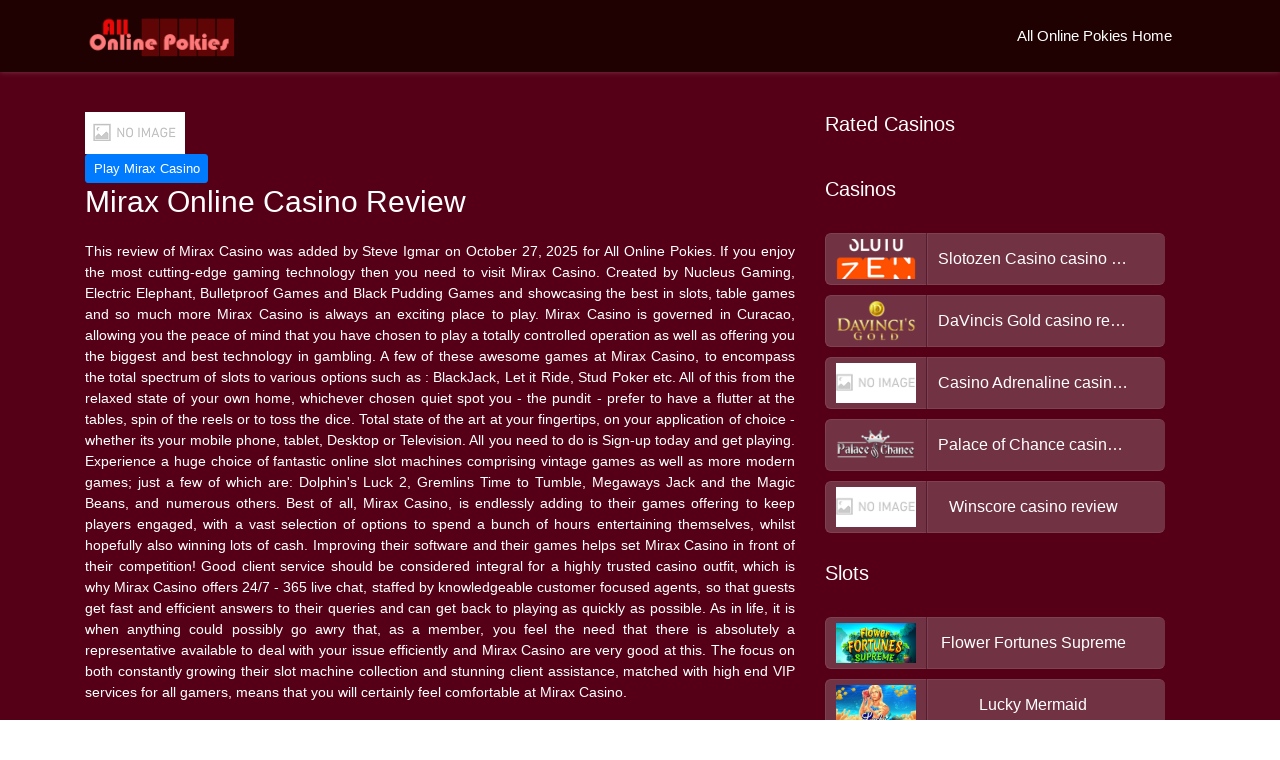

--- FILE ---
content_type: text/html; charset=UTF-8
request_url: https://www.allpokies.online/casino/mix/mirax-casino/
body_size: 10970
content:
<!DOCTYPE html>
<html lang="en-US">
<head>
    <meta charset="UTF-8">
    <meta name="viewport" content="width=device-width, initial-scale=1">
    <meta http-equiv="X-UA-Compatible" content="IE=edge">
    <link rel="profile" href="http://gmpg.org/xfn/11">
    <title>Mirax Online Casino is a mobile casino with a ₿2 bonus.</title>
    <link rel="pingback" href="https://www.allpokies.online/xmlrpc.php">
    <link rel="shortcut icon" type="image/x-icon" href="https://www.allpokies.online/wp-content/uploads/2018/11/onlinepokies.png">
    <link rel="stylesheet" type="text/css" href="https://www.allpokies.online/wp-content/themes/allpokies/css/style.css">
    <title>Mirax Casino &#8211; All Pokies Online</title>
<meta name='robots' content='max-image-preview:large' />
<link rel='dns-prefetch' href='//www.allpokies.online' />
<link rel='dns-prefetch' href='//use.fontawesome.com' />
<link rel='dns-prefetch' href='//s.w.org' />
<link rel="alternate" type="application/rss+xml" title="All Pokies Online &raquo; Feed" href="https://www.allpokies.online/feed/" />
<link rel="alternate" type="application/rss+xml" title="All Pokies Online &raquo; Comments Feed" href="https://www.allpokies.online/comments/feed/" />

<!-- start SEO data . -->
<link rel="canonical" href="https://www.allpokies.online/casino/mix/mirax-casino/" />
<meta property="og:locale" content="en_US" />
<meta property="og:type" content="article" />
<meta property="og:title" content="Mirax Online Casino is a mobile casino with a ₿2 bonus." />
<meta property="og:description" content="Mirax Casino Mobile Casino Review 2025 | Licensed under the Curacao license, and offering a $2 Bonus, Mirax Casino has online games such as Dolphin's Luck 2." />
<meta property="og:url" content="https://www.allpokies.online/casino/mix/mirax-casino/" />
<meta property="og:site_name" content="All Pokies Online" />
<meta name="twitter:title" content="Mirax Online Casino is a mobile casino with a ₿2 bonus." />
<meta name="twitter:description" content="Mirax Casino Mobile Casino Review 2025 | Licensed under the Curacao license, and offering a $2 Bonus, Mirax Casino has online games such as Dolphin's Luck 2." />
<meta name="twitter:card" content="summary" />
<meta name="title" content="Mirax Online Casino is a mobile casino with a ₿2 bonus.">
<meta name="description" content="Mirax Casino Mobile Casino Review 2025 | Licensed under the Curacao license, and offering a $2 Bonus, Mirax Casino has online games such as Dolphin's Luck 2.">
<meta name="keywords" content="Free Spins,Mirax Casino online,25 Free Spins,Mirax Casino,Online Casino,Mirax Casino online">
<!-- end SEO data . -->
<link rel="alternate" type="application/rss+xml" title="All Pokies Online &raquo; Mirax Casino Comments Feed" href="https://www.allpokies.online/casino/mix/mirax-casino/feed/" />
<script type="text/javascript">
window._wpemojiSettings = {"baseUrl":"https:\/\/s.w.org\/images\/core\/emoji\/13.1.0\/72x72\/","ext":".png","svgUrl":"https:\/\/s.w.org\/images\/core\/emoji\/13.1.0\/svg\/","svgExt":".svg","source":{"concatemoji":"https:\/\/www.allpokies.online\/wp-includes\/js\/wp-emoji-release.min.js?ver=5.9.12"}};
/*! This file is auto-generated */
!function(e,a,t){var n,r,o,i=a.createElement("canvas"),p=i.getContext&&i.getContext("2d");function s(e,t){var a=String.fromCharCode;p.clearRect(0,0,i.width,i.height),p.fillText(a.apply(this,e),0,0);e=i.toDataURL();return p.clearRect(0,0,i.width,i.height),p.fillText(a.apply(this,t),0,0),e===i.toDataURL()}function c(e){var t=a.createElement("script");t.src=e,t.defer=t.type="text/javascript",a.getElementsByTagName("head")[0].appendChild(t)}for(o=Array("flag","emoji"),t.supports={everything:!0,everythingExceptFlag:!0},r=0;r<o.length;r++)t.supports[o[r]]=function(e){if(!p||!p.fillText)return!1;switch(p.textBaseline="top",p.font="600 32px Arial",e){case"flag":return s([127987,65039,8205,9895,65039],[127987,65039,8203,9895,65039])?!1:!s([55356,56826,55356,56819],[55356,56826,8203,55356,56819])&&!s([55356,57332,56128,56423,56128,56418,56128,56421,56128,56430,56128,56423,56128,56447],[55356,57332,8203,56128,56423,8203,56128,56418,8203,56128,56421,8203,56128,56430,8203,56128,56423,8203,56128,56447]);case"emoji":return!s([10084,65039,8205,55357,56613],[10084,65039,8203,55357,56613])}return!1}(o[r]),t.supports.everything=t.supports.everything&&t.supports[o[r]],"flag"!==o[r]&&(t.supports.everythingExceptFlag=t.supports.everythingExceptFlag&&t.supports[o[r]]);t.supports.everythingExceptFlag=t.supports.everythingExceptFlag&&!t.supports.flag,t.DOMReady=!1,t.readyCallback=function(){t.DOMReady=!0},t.supports.everything||(n=function(){t.readyCallback()},a.addEventListener?(a.addEventListener("DOMContentLoaded",n,!1),e.addEventListener("load",n,!1)):(e.attachEvent("onload",n),a.attachEvent("onreadystatechange",function(){"complete"===a.readyState&&t.readyCallback()})),(n=t.source||{}).concatemoji?c(n.concatemoji):n.wpemoji&&n.twemoji&&(c(n.twemoji),c(n.wpemoji)))}(window,document,window._wpemojiSettings);
</script>
<style type="text/css">
img.wp-smiley,
img.emoji {
	display: inline !important;
	border: none !important;
	box-shadow: none !important;
	height: 1em !important;
	width: 1em !important;
	margin: 0 0.07em !important;
	vertical-align: -0.1em !important;
	background: none !important;
	padding: 0 !important;
}
</style>
	<link rel='stylesheet' id='wp-block-library-css'  href='https://www.allpokies.online/wp-includes/css/dist/block-library/style.min.css?ver=5.9.12' type='text/css' media='all' />
<style id='global-styles-inline-css' type='text/css'>
body{--wp--preset--color--black: #000000;--wp--preset--color--cyan-bluish-gray: #abb8c3;--wp--preset--color--white: #ffffff;--wp--preset--color--pale-pink: #f78da7;--wp--preset--color--vivid-red: #cf2e2e;--wp--preset--color--luminous-vivid-orange: #ff6900;--wp--preset--color--luminous-vivid-amber: #fcb900;--wp--preset--color--light-green-cyan: #7bdcb5;--wp--preset--color--vivid-green-cyan: #00d084;--wp--preset--color--pale-cyan-blue: #8ed1fc;--wp--preset--color--vivid-cyan-blue: #0693e3;--wp--preset--color--vivid-purple: #9b51e0;--wp--preset--gradient--vivid-cyan-blue-to-vivid-purple: linear-gradient(135deg,rgba(6,147,227,1) 0%,rgb(155,81,224) 100%);--wp--preset--gradient--light-green-cyan-to-vivid-green-cyan: linear-gradient(135deg,rgb(122,220,180) 0%,rgb(0,208,130) 100%);--wp--preset--gradient--luminous-vivid-amber-to-luminous-vivid-orange: linear-gradient(135deg,rgba(252,185,0,1) 0%,rgba(255,105,0,1) 100%);--wp--preset--gradient--luminous-vivid-orange-to-vivid-red: linear-gradient(135deg,rgba(255,105,0,1) 0%,rgb(207,46,46) 100%);--wp--preset--gradient--very-light-gray-to-cyan-bluish-gray: linear-gradient(135deg,rgb(238,238,238) 0%,rgb(169,184,195) 100%);--wp--preset--gradient--cool-to-warm-spectrum: linear-gradient(135deg,rgb(74,234,220) 0%,rgb(151,120,209) 20%,rgb(207,42,186) 40%,rgb(238,44,130) 60%,rgb(251,105,98) 80%,rgb(254,248,76) 100%);--wp--preset--gradient--blush-light-purple: linear-gradient(135deg,rgb(255,206,236) 0%,rgb(152,150,240) 100%);--wp--preset--gradient--blush-bordeaux: linear-gradient(135deg,rgb(254,205,165) 0%,rgb(254,45,45) 50%,rgb(107,0,62) 100%);--wp--preset--gradient--luminous-dusk: linear-gradient(135deg,rgb(255,203,112) 0%,rgb(199,81,192) 50%,rgb(65,88,208) 100%);--wp--preset--gradient--pale-ocean: linear-gradient(135deg,rgb(255,245,203) 0%,rgb(182,227,212) 50%,rgb(51,167,181) 100%);--wp--preset--gradient--electric-grass: linear-gradient(135deg,rgb(202,248,128) 0%,rgb(113,206,126) 100%);--wp--preset--gradient--midnight: linear-gradient(135deg,rgb(2,3,129) 0%,rgb(40,116,252) 100%);--wp--preset--duotone--dark-grayscale: url('#wp-duotone-dark-grayscale');--wp--preset--duotone--grayscale: url('#wp-duotone-grayscale');--wp--preset--duotone--purple-yellow: url('#wp-duotone-purple-yellow');--wp--preset--duotone--blue-red: url('#wp-duotone-blue-red');--wp--preset--duotone--midnight: url('#wp-duotone-midnight');--wp--preset--duotone--magenta-yellow: url('#wp-duotone-magenta-yellow');--wp--preset--duotone--purple-green: url('#wp-duotone-purple-green');--wp--preset--duotone--blue-orange: url('#wp-duotone-blue-orange');--wp--preset--font-size--small: 13px;--wp--preset--font-size--medium: 20px;--wp--preset--font-size--large: 36px;--wp--preset--font-size--x-large: 42px;}.has-black-color{color: var(--wp--preset--color--black) !important;}.has-cyan-bluish-gray-color{color: var(--wp--preset--color--cyan-bluish-gray) !important;}.has-white-color{color: var(--wp--preset--color--white) !important;}.has-pale-pink-color{color: var(--wp--preset--color--pale-pink) !important;}.has-vivid-red-color{color: var(--wp--preset--color--vivid-red) !important;}.has-luminous-vivid-orange-color{color: var(--wp--preset--color--luminous-vivid-orange) !important;}.has-luminous-vivid-amber-color{color: var(--wp--preset--color--luminous-vivid-amber) !important;}.has-light-green-cyan-color{color: var(--wp--preset--color--light-green-cyan) !important;}.has-vivid-green-cyan-color{color: var(--wp--preset--color--vivid-green-cyan) !important;}.has-pale-cyan-blue-color{color: var(--wp--preset--color--pale-cyan-blue) !important;}.has-vivid-cyan-blue-color{color: var(--wp--preset--color--vivid-cyan-blue) !important;}.has-vivid-purple-color{color: var(--wp--preset--color--vivid-purple) !important;}.has-black-background-color{background-color: var(--wp--preset--color--black) !important;}.has-cyan-bluish-gray-background-color{background-color: var(--wp--preset--color--cyan-bluish-gray) !important;}.has-white-background-color{background-color: var(--wp--preset--color--white) !important;}.has-pale-pink-background-color{background-color: var(--wp--preset--color--pale-pink) !important;}.has-vivid-red-background-color{background-color: var(--wp--preset--color--vivid-red) !important;}.has-luminous-vivid-orange-background-color{background-color: var(--wp--preset--color--luminous-vivid-orange) !important;}.has-luminous-vivid-amber-background-color{background-color: var(--wp--preset--color--luminous-vivid-amber) !important;}.has-light-green-cyan-background-color{background-color: var(--wp--preset--color--light-green-cyan) !important;}.has-vivid-green-cyan-background-color{background-color: var(--wp--preset--color--vivid-green-cyan) !important;}.has-pale-cyan-blue-background-color{background-color: var(--wp--preset--color--pale-cyan-blue) !important;}.has-vivid-cyan-blue-background-color{background-color: var(--wp--preset--color--vivid-cyan-blue) !important;}.has-vivid-purple-background-color{background-color: var(--wp--preset--color--vivid-purple) !important;}.has-black-border-color{border-color: var(--wp--preset--color--black) !important;}.has-cyan-bluish-gray-border-color{border-color: var(--wp--preset--color--cyan-bluish-gray) !important;}.has-white-border-color{border-color: var(--wp--preset--color--white) !important;}.has-pale-pink-border-color{border-color: var(--wp--preset--color--pale-pink) !important;}.has-vivid-red-border-color{border-color: var(--wp--preset--color--vivid-red) !important;}.has-luminous-vivid-orange-border-color{border-color: var(--wp--preset--color--luminous-vivid-orange) !important;}.has-luminous-vivid-amber-border-color{border-color: var(--wp--preset--color--luminous-vivid-amber) !important;}.has-light-green-cyan-border-color{border-color: var(--wp--preset--color--light-green-cyan) !important;}.has-vivid-green-cyan-border-color{border-color: var(--wp--preset--color--vivid-green-cyan) !important;}.has-pale-cyan-blue-border-color{border-color: var(--wp--preset--color--pale-cyan-blue) !important;}.has-vivid-cyan-blue-border-color{border-color: var(--wp--preset--color--vivid-cyan-blue) !important;}.has-vivid-purple-border-color{border-color: var(--wp--preset--color--vivid-purple) !important;}.has-vivid-cyan-blue-to-vivid-purple-gradient-background{background: var(--wp--preset--gradient--vivid-cyan-blue-to-vivid-purple) !important;}.has-light-green-cyan-to-vivid-green-cyan-gradient-background{background: var(--wp--preset--gradient--light-green-cyan-to-vivid-green-cyan) !important;}.has-luminous-vivid-amber-to-luminous-vivid-orange-gradient-background{background: var(--wp--preset--gradient--luminous-vivid-amber-to-luminous-vivid-orange) !important;}.has-luminous-vivid-orange-to-vivid-red-gradient-background{background: var(--wp--preset--gradient--luminous-vivid-orange-to-vivid-red) !important;}.has-very-light-gray-to-cyan-bluish-gray-gradient-background{background: var(--wp--preset--gradient--very-light-gray-to-cyan-bluish-gray) !important;}.has-cool-to-warm-spectrum-gradient-background{background: var(--wp--preset--gradient--cool-to-warm-spectrum) !important;}.has-blush-light-purple-gradient-background{background: var(--wp--preset--gradient--blush-light-purple) !important;}.has-blush-bordeaux-gradient-background{background: var(--wp--preset--gradient--blush-bordeaux) !important;}.has-luminous-dusk-gradient-background{background: var(--wp--preset--gradient--luminous-dusk) !important;}.has-pale-ocean-gradient-background{background: var(--wp--preset--gradient--pale-ocean) !important;}.has-electric-grass-gradient-background{background: var(--wp--preset--gradient--electric-grass) !important;}.has-midnight-gradient-background{background: var(--wp--preset--gradient--midnight) !important;}.has-small-font-size{font-size: var(--wp--preset--font-size--small) !important;}.has-medium-font-size{font-size: var(--wp--preset--font-size--medium) !important;}.has-large-font-size{font-size: var(--wp--preset--font-size--large) !important;}.has-x-large-font-size{font-size: var(--wp--preset--font-size--x-large) !important;}
</style>
<link rel='stylesheet' id='bootstrap-css'  href='https://www.allpokies.online/wp-content/plugins/radium-project/css/bootstrap.min.css?ver=5.9.12' type='text/css' media='all' />
<link rel='stylesheet' id='custom-css'  href='https://www.allpokies.online/wp-content/plugins/radium-project/css/custom.style.css?ver=5.9.12' type='text/css' media='all' />
<link rel='stylesheet' id='flags-custom-style-css'  href='https://www.allpokies.online/wp-content/plugins/radium-project/flags/flags.min.css?ver=5.9.12' type='text/css' media='all' />
<link rel='stylesheet' id='wp-bootstrap-starter-bootstrap-css-css'  href='https://www.allpokies.online/wp-content/themes/allpokies/inc/assets/css/bootstrap.min.css?ver=5.9.12' type='text/css' media='all' />
<link rel='stylesheet' id='wp-bootstrap-pro-fontawesome-cdn-css'  href='https://use.fontawesome.com/releases/v5.1.0/css/all.css?ver=5.9.12' type='text/css' media='all' />
<link rel='stylesheet' id='wp-bootstrap-starter-style-css'  href='https://www.allpokies.online/wp-content/themes/allpokies/style.css?ver=5.9.12' type='text/css' media='all' />
<script type='text/javascript' src='https://www.allpokies.online/wp-content/plugins/radium-project/js/html5gallery.js?ver=5.9.12' id='html5gallery-js'></script>
<script type='text/javascript' src='https://www.allpokies.online/wp-content/plugins/radium-project/js/jquery.js?ver=5.9.12' id='jquery12-js'></script>
<script type='text/javascript' src='https://www.allpokies.online/wp-content/plugins/radium-project/js/radium.js?ver=5.9.12' id='radium-js'></script>
<script type='text/javascript' src='https://www.allpokies.online/wp-content/plugins/radium-project/js/bootstrap.min.js?ver=5.9.12' id='bootstrap-js'></script>
<script type='text/javascript' src='https://www.allpokies.online/wp-content/plugins/radium-project/js/navigation.js?ver=5.9.12' id='radium_navigation-js'></script>
<script type='text/javascript' src='https://www.allpokies.online/wp-includes/js/jquery/jquery.min.js?ver=3.6.0' id='jquery-core-js'></script>
<script type='text/javascript' src='https://www.allpokies.online/wp-includes/js/jquery/jquery-migrate.min.js?ver=3.3.2' id='jquery-migrate-js'></script>
<!--[if lt IE 9]>
<script type='text/javascript' src='https://www.allpokies.online/wp-content/themes/allpokies/inc/assets/js/html5.js?ver=3.7.0' id='html5hiv-js'></script>
<![endif]-->
<link rel="https://api.w.org/" href="https://www.allpokies.online/wp-json/" /><link rel="EditURI" type="application/rsd+xml" title="RSD" href="https://www.allpokies.online/xmlrpc.php?rsd" />
<link rel="wlwmanifest" type="application/wlwmanifest+xml" href="https://www.allpokies.online/wp-includes/wlwmanifest.xml" /> 
<meta name="generator" content="WordPress 5.9.12" />
<link rel="canonical" href="https://www.allpokies.online/casino/mix/mirax-casino/" />
<link rel='shortlink' href='https://www.allpokies.online/?p=19541' />
<link rel="alternate" type="application/json+oembed" href="https://www.allpokies.online/wp-json/oembed/1.0/embed?url=https%3A%2F%2Fwww.allpokies.online%2Fcasino%2Fmix%2Fmirax-casino%2F" />
<link rel="alternate" type="text/xml+oembed" href="https://www.allpokies.online/wp-json/oembed/1.0/embed?url=https%3A%2F%2Fwww.allpokies.online%2Fcasino%2Fmix%2Fmirax-casino%2F&#038;format=xml" />
    <style type="text/css">
        #page-sub-header { background: #fff; }
    </style>
        <link rel="stylesheet" href="https://maxcdn.bootstrapcdn.com/bootstrap/4.0.0/css/bootstrap.min.css" integrity="sha384-Gn5384xqQ1aoWXA+058RXPxPg6fy4IWvTNh0E263XmFcJlSAwiGgFAW/dAiS6JXm" crossorigin="anonymous">
    <link href="https://fonts.googleapis.com/css?family=Work+Sans:300,400,500,700" rel="stylesheet">
</head>

<body class="casinos-template-default single single-casinos postid-19541">

	<a class="skip-link screen-reader-text" href="#content">Skip to content</a>
    <nav class="navbar p-0 mb-0 navbar-expand-lg navbar-light top_navi">
        <div class="container">            
            <div class="navbar-brand">
                                    <a href="https://www.allpokies.online/">
                        <img src="https://www.allpokies.online/wp-content/uploads/2018/11/onlinepokies.png" alt="All Pokies Online">
                    </a>
                            </div>
            <button class="navbar-toggler" type="button" data-toggle="collapse" data-target="#navbarNav" aria-controls="navbarNav" aria-expanded="false" aria-label="Toggle navigation">
                <span class="navbar-toggler-icon"></span>
            </button>
            <div id="navbarNav" class="collapse navbar-collapse justify-content-end"><ul id="menu-top-menu" class="navbar-nav"><li id="menu-item-83" class="nav-item menu-item menu-item-type-post_type menu-item-object-page menu-item-home menu-item-83"><a title="All Online Pokies Home" href="https://www.allpokies.online/" class="nav-link">All Online Pokies Home</a></li>
</ul></div>            
        </div>
    </nav>

    <div class="inner_content">
        <div class="container">
<div class="row">
	<div class="col-sm-12">
		<div class="row top_content">
			<section class="col-sm-8">
			<img src="https://www.allpokies.online/wp-content/plugins/radium-project/images/EmptyCasino.png" title="Mirax Casino" alt="Mirax Casino" />
<div><a href="https://www.allpokies.online/playpokies/1756" class="btn btn-primary btn-sm">Play Mirax Casino</a></div>
<div><h2>Mirax Online Casino Review</h2><p>This review of Mirax Casino was added by Steve Igmar on October 27, 2025 for All Online Pokies.  If you enjoy the most cutting-edge gaming technology then you need to visit Mirax Casino. Created by Nucleus Gaming, Electric Elephant, Bulletproof Games and Black Pudding Games and showcasing the best in slots, table games and so much more Mirax Casino is always an exciting place to play. Mirax Casino is governed in Curacao, allowing you the peace of mind that you have chosen to play a totally controlled operation as well as offering you the biggest and best technology in gambling. A few of these awesome games at Mirax Casino, to encompass the total spectrum of slots to various options such as : BlackJack, Let it Ride, Stud Poker etc.  All of this from the relaxed state of your own home, whichever chosen quiet spot you - the pundit - prefer to have a flutter at the tables, spin of the reels or to toss the dice. Total state of the art at your fingertips, on your application of choice - whether its your mobile phone, tablet, Desktop or Television. All you need to do is Sign-up today and get playing. Experience a huge choice of fantastic online slot machines comprising vintage games as well as more modern games; just a few of which are: Dolphin's Luck 2, Gremlins Time to Tumble, Megaways Jack and the Magic Beans, and numerous others. Best of all, Mirax Casino, is endlessly adding to their games offering to keep players engaged, with a vast selection of options to spend a bunch of hours entertaining themselves, whilst hopefully also winning lots of cash. Improving their software and their games helps set Mirax Casino in front of their competition! Good client service should be considered integral for a highly trusted casino outfit, which is why Mirax Casino offers 24/7 - 365 live chat, staffed by knowledgeable customer focused agents, so that guests get fast and efficient answers to their queries and can get back to playing as quickly as possible. As in life,  it is when anything could possibly go awry that,  as a member,  you feel the need that there is absolutely a representative available to deal with your issue  efficiently and Mirax Casino are very good at this. The focus on both constantly growing their slot machine collection and stunning client assistance, matched with high end VIP services for all gamers, means that you will certainly feel comfortable at Mirax Casino.</p><h4>Mirax Casino Security Measures</h4><p>Naturally, a  requirement with any online enterprise is unsurpassed security in terms of both SSL and encryption, which each player can be certain is 100% at Mirax Casino, therefore protecting your key info like : privacy, identity and personal info as well as ever important banking transactions. Legislative stipulations ensure that you, the punter, gambling at Mirax Casino will be assured of a Casino that will include Random Number Generator compliancy as well as payout limits, which also will include independent auditing ,along with only running fully licensed software. Absolute support of 21 and under player laws with solid association gambling addiction programs, Mirax Casino truly appreciate their patrons by guaranteeing protection ahead of profits. Security and customer protection is a high priority at Mirax Casino and taken very seriously to ensure the absolute trust from their players.</p><h6>Mirax Casino Banking Options</h6><p>If you want to enjoy  online gambling,  you will be required to be in a position to transfer funds into the casino and then with a hot streak, be in that wonderful position to be able to cash-out your     winnings.  This is where it     becomes important to make use of the casino Banks and       e-wallets options available to you. Secure Funding options for you to select from include dogecoin, Visa, ethereum and Mastercard and if you are looking to just deposit Interac, Maestro and ezeewallet transfers are available. It is increasingly advisable to not hold large sums in any account which you use online, better to pre-fund with what you need and transfer any excess back to a secure account that you do not use online, making your funds much safer.</p><h5>Overall opinion on Mirax Casino</h5><p>Here is a review of what we thought about Mirax Casino. The bedrock for any casino is their software and Mirax Casino  can boast excellent software which is well implemented, easy to work with, fast, and reliable.  We didn’t experience any defects or difficulties during our analysis and everything ran very smoothly. Over and above the superior software we found the general appearance, of the casino  pleasing with effective colors and intriguing images with an extremely fun filled feeling overall. But what happens when you’re experiencing an issue or have a question you need to have addressed? Well Mirax Casino The Service Desk is excellent and very attentive to your requirements which is an immense reassurance. Casino gaming is all about the chance to win though so what happens when you need to claim your winnings?  Mirax Casino offers multiple efficient and straightforward options for purchasing or cashing out allowing you to choose the method you find easiest and most convenient to use. There is a massive number of bonuses and promotions for guests to choose from.  Mirax Casino also offers guests the opportunity to game without a bonus, allowing you to wager without cash-in restrictions. Mirax Casino  is well established and licensed under the authority of Curacao giving you peace of mind, safe in the knowledge that you are playing at a proper and well supervised casino and can expect courteous and honorable methods throughout your play session. We very much enjoyed our visit with Mirax Casino and strongly recommend them to players seeking a superb playing experience.</p></div>
<div><b>Casino Bonuses</b>: <div class="blockrow"><div class="depBonus">
	<div class="depBonusInner">
		<div class="row">
			<div class="col-sm-12">
				<h4 class="bHeadText">25 Free Spins No Deposit</h4>
				<h4 class="bHeadText"><small>No Deposit Bonus</small></h4>
				<span class="bonusText">No Deposit : </span>&dollar;25<br>
				
				
				
				
				
				<span class="bonusText">Playthrough : </span>45xB+D<br>
				
				
				<div></div>
			</div>
		</div>
	</div>
</div><div class="depBonus">
	<div class="depBonusInner">
		<div class="row">
			<div class="col-sm-12">
				<h4 class="bHeadText">Deposit bonus of %100 up to 1 + 50 Spins</h4>
				<h4 class="bHeadText"><small>Deposit Bonus</small></h4>
				
				<span class="bonusText">Deposit : </span>&dollar; &euro; &pound;2<br>
				<span class="bonusText">Deposit Amount : </span>&dollar; &euro; &pound;2<br>
				<span class="bonusText">Percent : </span>100%<br>
				<span class="bonusText">Free Spins : </span>50<br>
				
				<span class="bonusText">Playthrough : </span>45xB<br>
				
				
				<div></div>
			</div>
		</div>
	</div>
</div><div class="depBonus">
	<div class="depBonusInner">
		<div class="row">
			<div class="col-sm-12">
				<h4 class="bHeadText">Deposit bonus of %50 up to 1 + 50 Spins</h4>
				<h4 class="bHeadText"><small>Deposit Bonus</small></h4>
				
				<span class="bonusText">Deposit : </span>&dollar; &euro; &pound;2<br>
				<span class="bonusText">Deposit Amount : </span>&dollar; &euro; &pound;1<br>
				<span class="bonusText">Percent : </span>50%<br>
				<span class="bonusText">Free Spins : </span>50<br>
				
				<span class="bonusText">Playthrough : </span>45xB<br>
				
				
				<div></div>
			</div>
		</div>
	</div>
</div><div class="depBonus">
	<div class="depBonusInner">
		<div class="row">
			<div class="col-sm-12">
				<h4 class="bHeadText">Deposit bonus of %75 up to 1 + 50 Spins</h4>
				<h4 class="bHeadText"><small>Deposit Bonus</small></h4>
				
				<span class="bonusText">Deposit : </span>&dollar; &euro; &pound;1<br>
				<span class="bonusText">Deposit Amount : </span>&dollar; &euro; &pound;1<br>
				<span class="bonusText">Percent : </span>100%<br>
				<span class="bonusText">Free Spins : </span>50<br>
				
				<span class="bonusText">Playthrough : </span>45xB<br>
				
				
				<div></div>
			</div>
		</div>
	</div>
</div><div class="depBonus">
	<div class="depBonusInner">
		<div class="row">
			<div class="col-sm-12">
				<h4 class="bHeadText">Deposit bonus of %100 up to 1.5</h4>
				<h4 class="bHeadText"><small>Deposit Bonus</small></h4>
				
				<span class="bonusText">Deposit : </span>&dollar; &euro; &pound;2<br>
				<span class="bonusText">Deposit Amount : </span>&dollar; &euro; &pound;2<br>
				<span class="bonusText">Percent : </span>100%<br>
				<span class="bonusText">Free Spins : </span>50<br>
				
				<span class="bonusText">Playthrough : </span>45xB<br>
				
				
				<div></div>
			</div>
		</div>
	</div>
</div></div></div>
<div><b>Casinos Slider</b>: </div>			</section>
			<section class="col-sm-4">

    <div class="sidebar pr-0" id="sidebar" role="navigation">
    <section class="text-2 widget_text"><h2 class="h4">Rated Casinos</h2>			<div class="textwidget"><div class="entry-content-box"><div class="cbbbox casinoscontainer templateSide List"></div></div>
                    <script type="text/javascript">
                        jQuery(document).ready(function(){
                            jQuery(".casinoscontainer img").each(function() {
                                imgsrc = this.src;
                                //console.log(imgsrc);
                                var n = imgsrc.search("EmptyBanner.png");
                                if(n != -1){
                                    jQuery(this).hide();
                                }
                            });
                        });
                    </script><style type="text/css">.Grid .column{width: 24%;} @media (max-width:767px){.Grid .column{ width: 100%;}</style>
</div>
		</section><section class="text-11 widget_text"><h2 class="h4">Casinos</h2>			<div class="textwidget"><div class="custom_table widget_custom_table">
<table>
<tbody><div class="entry-content-box"><div class="cbbbox casinoscontainer templateSide List"><tr>
	<td width="30%"><div class="logo_box"><img src="https://www.allpokies.online/im/casinologo/142/pokie-slotozen-casinoic.png" title="Slotozen Casino" alt="Slotozen Casino" data-src="https://www.allpokies.online/im/casinologo/142/pokie-slotozen-casinoic.png" style="width: 100px;height: 80px;"></div></td>
	<td width="70%"><a href="https://www.allpokies.online/casino/mix/slotozen-casino/" title="Slotozen Casino" style="color: #337ab7;"><h3>Slotozen Casino casino review</h3></a></td>
</tr><tr>
	<td width="30%"><div class="logo_box"><img src="https://www.allpokies.online/im/casinologo/119/pokie-davincis-goldic.png" title="DaVincis Gold" alt="DaVincis Gold" data-src="https://www.allpokies.online/im/casinologo/119/pokie-davincis-goldic.png" style="width: 100px;height: 80px;"></div></td>
	<td width="70%"><a href="https://www.allpokies.online/casino/mix/davincis-gold/" title="DaVincis Gold" style="color: #337ab7;"><h3>DaVincis Gold casino review</h3></a></td>
</tr><tr>
	<td width="30%"><div class="logo_box"><img src="https://www.allpokies.online/wp-content/plugins/radium-project/images/EmptyCasino.png" title="Casino Adrenaline" alt="Casino Adrenaline" data-src="https://www.allpokies.online/wp-content/plugins/radium-project/images/EmptyCasino.png" style="width: 100px;height: 80px;"></div></td>
	<td width="70%"><a href="https://www.allpokies.online/casino/uncategorized/casinoadrenaline/" title="Casino Adrenaline" style="color: #337ab7;"><h3>Casino Adrenaline casino review</h3></a></td>
</tr><tr>
	<td width="30%"><div class="logo_box"><img src="https://www.allpokies.online/im/casinologo/94/pokie-palace-of-chanceic.png" title="Palace of Chance" alt="Palace of Chance" data-src="https://www.allpokies.online/im/casinologo/94/pokie-palace-of-chanceic.png" style="width: 100px;height: 80px;"></div></td>
	<td width="70%"><a href="https://www.allpokies.online/casino/rtg/palace-of-chance/" title="Palace of Chance" style="color: #337ab7;"><h3>Palace of Chance casino review</h3></a></td>
</tr><tr>
	<td width="30%"><div class="logo_box"><img src="https://www.allpokies.online/wp-content/plugins/radium-project/images/EmptyCasino.png" title="Winscore" alt="Winscore" data-src="https://www.allpokies.online/wp-content/plugins/radium-project/images/EmptyCasino.png" style="width: 100px;height: 80px;"></div></td>
	<td width="70%"><a href="https://www.allpokies.online/casino/uncategorized/winscore/" title="Winscore" style="color: #337ab7;"><h3>Winscore casino review</h3></a></td>
</tr></div></div>
                    <script type="text/javascript">
                        jQuery(document).ready(function(){
                            jQuery(".casinoscontainer img").each(function() {
                                imgsrc = this.src;
                                //console.log(imgsrc);
                                var n = imgsrc.search("EmptyBanner.png");
                                if(n != -1){
                                    jQuery(this).hide();
                                }
                            });
                        });
                    </script><style type="text/css">.Grid .column{width: 24%;} @media (max-width:767px){.Grid .column{ width: 100%;}</style></tbody>
</table>
</div>
<p></p>
</div>
		</section><section class="text-4 widget_text"><h2 class="h4">Slots</h2>			<div class="textwidget"><div class="custom_table widget_custom_table">
<table>
<tbody><div class="entry-content-box"><div class="cbbbox templateSide List"><tr>
	<td width="30%"><div class="logo_box"><img src="https://www.allpokies.online/im/pokielogo/34/pokie-flower-fortunes-supreme37.png" title="Flower Fortunes Supreme" alt="Flower Fortunes Supreme" data-src="https://www.allpokies.online/im/pokielogo/34/pokie-flower-fortunes-supreme37.png" style="width: 100px;height: 80px;"></div></td>
	<td width="70%"><a href="https://www.allpokies.online/pokie/fantasma-games/flower-fortunes-supreme/" title="Flower Fortunes Supreme" style="color: #337ab7;"><h3>Flower Fortunes Supreme</h3></a></td>
</tr><tr>
	<td width="30%"><div class="logo_box"><img src="https://www.allpokies.online/im/pokielogo/71/pokie-lucky-mermaid46.png" title="Lucky Mermaid" alt="Lucky Mermaid" data-src="https://www.allpokies.online/im/pokielogo/71/pokie-lucky-mermaid46.png" style="width: 100px;height: 80px;"></div></td>
	<td width="70%"><a href="https://www.allpokies.online/pokie/swintt/lucky-mermaid/" title="Lucky Mermaid" style="color: #337ab7;"><h3>Lucky Mermaid</h3></a></td>
</tr><tr>
	<td width="30%"><div class="logo_box"><img src="https://www.allpokies.online/im/pokielogo/88/pokie-boxing-champion-megaways13.png" title="Boxing Champion Megaways" alt="Boxing Champion Megaways" data-src="https://www.allpokies.online/im/pokielogo/88/pokie-boxing-champion-megaways13.png" style="width: 100px;height: 80px;"></div></td>
	<td width="70%"><a href="https://www.allpokies.online/pokie/mga/boxing-champion-megaways/" title="Boxing Champion Megaways" style="color: #337ab7;"><h3>Boxing Champion Megaways</h3></a></td>
</tr><tr>
	<td width="30%"><div class="logo_box"><img src="https://www.allpokies.online/im/pokielogo/137/pokie-monster-truck-madness1.png" title="Monster Truck Madness" alt="Monster Truck Madness" data-src="https://www.allpokies.online/im/pokielogo/137/pokie-monster-truck-madness1.png" style="width: 100px;height: 80px;"></div></td>
	<td width="70%"><a href="https://www.allpokies.online/pokie/booming/monster-truck-madness/" title="Monster Truck Madness" style="color: #337ab7;"><h3>Monster Truck Madness</h3></a></td>
</tr><tr>
	<td width="30%"><div class="logo_box"><img src="https://www.allpokies.online/im/pokielogo/142/pokie-dynamite-strike28.png" title="Dynamite Strike" alt="Dynamite Strike" data-src="https://www.allpokies.online/im/pokielogo/142/pokie-dynamite-strike28.png" style="width: 100px;height: 80px;"></div></td>
	<td width="70%"><a href="https://www.allpokies.online/pokie/stakelogic/dynamite-strike/" title="Dynamite Strike" style="color: #337ab7;"><h3>Dynamite Strike</h3></a></td>
</tr></div></div><style type="text/css">.Grid .column{width: 24%;} @media (max-width:767px){.Grid .column{ width: 100%;}</style></tbody>
</table>
</div>
<p></p>
</div>
		</section><section class="text-5 widget_text">			<div class="textwidget"><div class="entry-content-box"><div class="cbbbox casinoscontainer templateSide List"></div></div>
                    <script type="text/javascript">
                        jQuery(document).ready(function(){
                            jQuery(".casinoscontainer img").each(function() {
                                imgsrc = this.src;
                                //console.log(imgsrc);
                                var n = imgsrc.search("EmptyBanner.png");
                                if(n != -1){
                                    jQuery(this).hide();
                                }
                            });
                        });
                    </script><style type="text/css">.Grid .column{width: 24%;} @media (max-width:767px){.Grid .column{ width: 100%;}</style>
</div>
		</section><section class="text-6 widget_text">			<div class="textwidget"><div class="entry-content-box"><div class="cbbbox casinoscontainer templateSide List"></div></div>
                    <script type="text/javascript">
                        jQuery(document).ready(function(){
                            jQuery(".casinoscontainer img").each(function() {
                                imgsrc = this.src;
                                //console.log(imgsrc);
                                var n = imgsrc.search("EmptyBanner.png");
                                if(n != -1){
                                    jQuery(this).hide();
                                }
                            });
                        });
                    </script><style type="text/css">.Grid .column{width: 24%;} @media (max-width:767px){.Grid .column{ width: 100%;}</style>
</div>
		</section><section class="calendar-2 widget_calendar"><div id="calendar_wrap" class="calendar_wrap"><table id="wp-calendar" class="wp-calendar-table">
	<caption>January 2026</caption>
	<thead>
	<tr>
		<th scope="col" title="Monday">M</th>
		<th scope="col" title="Tuesday">T</th>
		<th scope="col" title="Wednesday">W</th>
		<th scope="col" title="Thursday">T</th>
		<th scope="col" title="Friday">F</th>
		<th scope="col" title="Saturday">S</th>
		<th scope="col" title="Sunday">S</th>
	</tr>
	</thead>
	<tbody>
	<tr>
		<td colspan="3" class="pad">&nbsp;</td><td>1</td><td>2</td><td>3</td><td>4</td>
	</tr>
	<tr>
		<td>5</td><td>6</td><td>7</td><td>8</td><td>9</td><td>10</td><td>11</td>
	</tr>
	<tr>
		<td>12</td><td>13</td><td>14</td><td>15</td><td>16</td><td>17</td><td id="today">18</td>
	</tr>
	<tr>
		<td>19</td><td>20</td><td>21</td><td>22</td><td>23</td><td>24</td><td>25</td>
	</tr>
	<tr>
		<td>26</td><td>27</td><td>28</td><td>29</td><td>30</td><td>31</td>
		<td class="pad" colspan="1">&nbsp;</td>
	</tr>
	</tbody>
	</table><nav aria-label="Previous and next months" class="wp-calendar-nav">
		<span class="wp-calendar-nav-prev"><a href="https://www.allpokies.online/2018/11/">&laquo; Nov</a></span>
		<span class="pad">&nbsp;</span>
		<span class="wp-calendar-nav-next">&nbsp;</span>
	</nav></div></section>  </div>
    
</section>		</div>

	</div>
</div>

		</div>
    </div>
    
	<footer class="footer">
        <div class="container">
            <div class="row">
                <div class="col-sm-4">
                    <div class="footer_col">
                                                    <section id="text-7" class="widget widget_text">			<div class="textwidget"><p><img src="https://www.allpokies.online/wp-content/uploads/2018/11/onlinepokies-300x88.png" alt="pokies" class="footer-logo" /></p>
<p>Our list of recommended leading online casinos ensures the safety and security of all your personal and transactional data via numerous methods, such as SSL communications encryption, </p>
</div>
		</section>                                            </div>
                </div>
                <div class="col-sm-3">
                    <div class="footer_col">
                                                    <section id="text-8" class="widget widget_text">			<div class="textwidget"><h2>Site Map</h2>
<ul>
<li><a href="#">Online Casinos</a></li>
<li><a href="#">Free Pokies</a></li>
<li><a href="#">Casino Games</a></li>
<li><a href="#">Casino Bonuses</a></li>
</ul>
</div>
		</section>                                            </div>
                </div>
                <div class="col-sm-3">
                    <div class="footer_col">
                                                    <section id="text-9" class="widget widget_text">			<div class="textwidget"><h2>Site Map</h2>
<ul>
<li><a href="#">Online Casinos</a></li>
<li><a href="#">Free Pokies</a></li>
<li><a href="#">Casino Games</a></li>
<li><a href="#">Casino Bonuses</a></li>
</ul>
</div>
		</section>                                            </div>
                </div>
                <div class="col-sm-2">
                    <div class="footer_col"> 
                                                    <section id="text-10" class="widget widget_text">			<div class="textwidget"><h2>Let&#8217;s Connect</h2>
<ul>
<li><a href="#">Follow us on Facebook</a></li>
<li><a href="#">Get Latest Twitter Updates	</a></li>
<li><a href="#">Mail us</a></li>
</ul>
</div>
		</section>                                            </div>
                </div>
            </div>
        </div>
    </footer>
    <div class="copy_right">&#8471; Powered By <span>All Online Pokies.com</span></div>
	<script type='text/javascript' src='https://www.allpokies.online/wp-content/themes/allpokies/inc/assets/js/popper.min.js?ver=5.9.12' id='wp-bootstrap-starter-popper-js'></script>
<script type='text/javascript' src='https://www.allpokies.online/wp-content/themes/allpokies/inc/assets/js/bootstrap.min.js?ver=5.9.12' id='wp-bootstrap-starter-bootstrapjs-js'></script>
<script type='text/javascript' src='https://www.allpokies.online/wp-content/themes/allpokies/inc/assets/js/theme-script.min.js?ver=5.9.12' id='wp-bootstrap-starter-themejs-js'></script>
<script type='text/javascript' src='https://www.allpokies.online/wp-content/themes/allpokies/inc/assets/js/skip-link-focus-fix.min.js?ver=20151215' id='wp-bootstrap-starter-skip-link-focus-fix-js'></script>
<script type='text/javascript' src='https://www.allpokies.online/wp-includes/js/comment-reply.min.js?ver=5.9.12' id='comment-reply-js'></script>
    <script src="https://code.jquery.com/jquery-3.2.1.slim.min.js" integrity="sha384-KJ3o2DKtIkvYIK3UENzmM7KCkRr/rE9/Qpg6aAZGJwFDMVNA/GpGFF93hXpG5KkN" crossorigin="anonymous"></script>
    <script src="https://cdnjs.cloudflare.com/ajax/libs/popper.js/1.12.9/umd/popper.min.js" integrity="sha384-ApNbgh9B+Y1QKtv3Rn7W3mgPxhU9K/ScQsAP7hUibX39j7fakFPskvXusvfa0b4Q" crossorigin="anonymous"></script>
    <script src="https://maxcdn.bootstrapcdn.com/bootstrap/4.0.0/js/bootstrap.min.js" integrity="sha384-JZR6Spejh4U02d8jOt6vLEHfe/JQGiRRSQQxSfFWpi1MquVdAyjUar5+76PVCmYl" crossorigin="anonymous"></script>
    <script type="text/javascript">
        jQuery(document).on('click', '.nav-item a', function(e) {
            e.preventDefault();
            jQuery(this).tab('show');
            var theThis = jQuery(this);
            var href = theThis.attr('href');
            jQuery('.tab-pane').removeClass('show');
            //jQuery('.tab-pane').removeClass('active');
            jQuery(href).addClass('show');
            //jQuery(href).addClass('active');
        });
    </script>
</body>
</html>